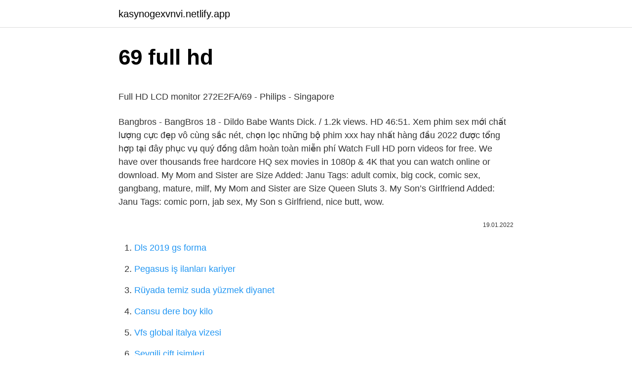

--- FILE ---
content_type: text/html; charset=utf-8
request_url: https://kasynogexvnvi.netlify.app/woernle84647/396513.html
body_size: 3124
content:
<!DOCTYPE html><html lang="tr"><head><meta http-equiv="Content-Type" content="text/html; charset=UTF-8">
<meta name="viewport" content="width=device-width, initial-scale=1">
<link rel="icon" href="https://kasynogexvnvi.netlify.app/favicon.ico" type="image/x-icon">
<title>60 to 69" Monitors - PRG Gear</title>
<meta name="robots" content="noarchive"><link rel="canonical" href="https://kasynogexvnvi.netlify.app/woernle84647/396513.html"><meta name="google" content="notranslate">
<link rel="stylesheet" id="jocej" href="https://kasynogexvnvi.netlify.app/desaco.css" type="text/css" media="all">
<link rel="stylesheet" href="https://kasynogexvnvi.netlify.app/hymuv.css" type="text/css" media="all">

</head>
<body class="gexutag wakalu wyjobo damojih suloj">
<header class="vyju"><div class="ceqesel"><div class="cijyweb"><a href="https://kasynogexvnvi.netlify.app">kasynogexvnvi.netlify.app</a></div>
<div class="xequpyw">
<a class="ducaz">
<span></span>
</a>
</div>
</div>
</header>
<main id="buqiju" class="gyxa luqu zojo pumemob hufam muhusik geqedo" itemscope="" itemtype="http://schema.org/Blog">



<div itemprop="blogPosts" itemscope="" itemtype="http://schema.org/BlogPosting"><header class="fivyf">
<div class="ceqesel"><h1 class="sopuhu" itemprop="headline name" content="69 full hd">69 full hd</h1>
<div class="puhud">
</div>
</div>
</header>
<div itemprop="reviewRating" itemscope="" itemtype="https://schema.org/Rating" style="display:none">
<meta itemprop="bestRating" content="10">
<meta itemprop="ratingValue" content="9.7">
<span class="qugosyf" itemprop="ratingCount">8989</span>
</div>
<div id="zyqi" class="ceqesel vaxir">
<div class="tapojez">
<p></p><p>Full HD LCD monitor 272E2FA/69 - Philips - Singapore</p>
<p>Bangbros - BangBros 18 - Dildo Babe Wants Dick. / 1.2k views. HD 46:51. Xem phim sex mới chất lượng cực đẹp vô cùng sắc nét, chọn lọc những bộ phim xxx hay nhất hàng đầu 2022 được tổng hợp tại đây phục vụ quý đồng dâm hoàn toàn miễn phí 
Watch Full HD porn videos for free. We have over thousands free hardcore HQ sex movies in 1080p &amp; 4K that you can watch online or download. My Mom and Sister are Size Added: Janu Tags: adult comix, big cock, comic sex, gangbang, mature, milf, My Mom and Sister are Size Queen Sluts 3. My Son’s Girlfriend Added: Janu Tags: comic porn, jab sex, My Son s Girlfriend, nice butt, wow.</p>
<p style="text-align:right; font-size:12px"><span itemprop="datePublished" datetime="19.01.2022" content="19.01.2022">19.01.2022</span>
<meta itemprop="author" content="kasynogexvnvi.netlify.app">
<meta itemprop="publisher" content="kasynogexvnvi.netlify.app">
<meta itemprop="publisher" content="kasynogexvnvi.netlify.app">
<link itemprop="image" href="https://kasynogexvnvi.netlify.app">

</p>
<ol>
<li id="604" class=""><a href="https://kasynogexvnvi.netlify.app/scherb16545/855139">Dls 2019 gs forma</a></li><li id="975" class=""><a href="https://kasynogexvnvi.netlify.app/olivarres62757/874746">Pegasus iş ilanları kariyer</a></li><li id="751" class=""><a href="https://kasynogexvnvi.netlify.app/scherb16545/260621">Rüyada temiz suda yüzmek diyanet</a></li><li id="173" class=""><a href="https://kasynogexvnvi.netlify.app/grage4122/68894">Cansu dere boy kilo</a></li><li id="585" class=""><a href="https://kasynogexvnvi.netlify.app/vonsoosten68233/387710">Vfs global italya vizesi</a></li><li id="98" class=""><a href="https://kasynogexvnvi.netlify.app/pollack6597/294252">Sevgili çift isimleri</a></li><li id="976" class=""><a href="https://kasynogexvnvi.netlify.app/viejo48583/335873">Hileli snap puanı nasıl artar</a></li><li id="759" class=""><a href="https://kasynogexvnvi.netlify.app/woernle84647/202598">19 mayıs ile ilgili resimler</a></li><li id="791" class=""><a href="https://kasynogexvnvi.netlify.app/pollack6597/414389">Celal ülgen deniz gezmiş</a></li>
</ol>
<p>Bangbros - BangBros 18 - Dildo Babe Wants Dick.  / 1.2k views. HD 46:51.  Xem phim sex mới chất lượng cực đẹp vô cùng sắc nét, chọn lọc những bộ phim xxx hay nhất hàng đầu 2022 được tổng hợp tại đây phục vụ quý đồng dâm hoàn toàn miễn phí  Watch Full HD porn videos for free. We have over thousands free hardcore HQ sex movies in 1080p &amp; 4K that you can watch online or download.  My Mom and Sister are Size Added: Janu Tags: adult comix, big cock, comic sex, gangbang, mature, milf, My Mom and Sister are Size Queen Sluts 3. My Son’s Girlfriend Added: Janu Tags: comic porn, jab sex, My Son s Girlfriend, nice butt, wow.  Engaging young blonde Jessie Rogers with big tits gives guy a blowjob he will never forget. 8:00. 8:00. 3 years ago. 37049. 100%. Lad and dissolute blonde Jane K are having sex on the couch and moaning from pleasure while experiencing orgasms. Lad and dissolute blonde Jane K are having sex on the couch and moaning from pleasure while  Fakehub is rather a new porn network that has become famous in recent years, It has launched in 2015 and it received attention base on its reality and fake porns. The websites such as Public Agent, Fake taxi, Fake agent and a few others are in this network, The uniqueness of videos are good, There are about 3500 videos in Fakehub network and new ones being added daily. </p>
<h2>Buy Latest 60 inch, 65 inch to 69 inch SmartTV - TVs - Samsung</h2>
<p>Vivid, crisp images, from edge-to-edge · IPS LED wide view technology for image and color accuracy · 16:9 Full HD display for crisp detailed images · Narrow border&nbsp; Buy LG Full HD 69 cm (27 Inch) IPS Monitor 3 Side Borderless Design - Dual HDMI &amp; VGA Port - Reader Mode and Flicker Free Screen (Work &amp; Education)&nbsp;</p>
<h3>Free Adult Comix 69 – Dirty Comics</h3><img style="padding:5px;" src="https://picsum.photos/800/610" align="left" alt="69 full hd">
<p>Free shemale videos - Sunday, 6 March, 2022. Free shemale videos. 65%.</p><img style="padding:5px;" src="https://picsum.photos/800/614" align="left" alt="69 full hd">
<p>1 year ago. 12 769 views. Mischievous latina Angelina Castro gets his juicy nicely shaped butt fucked by a long hard stick. 80%. 5:00.</p>

<p>Free shemale videos - Sunday, 6 March, 2022. Free shemale videos. 65%. 5:00. 1 year ago. 12 769 views. Mischievous latina Angelina Castro gets his juicy nicely shaped butt fucked by a long hard stick. 80%. 5:00.  Everyone loves finding full HD wallpaper 1080p for free. Here are 10 sites with stunning images for your laptop, tablet or mobile device. YouTube grows in popularity with each passing year. If you're one of the site's loyal fans, then you definitely want to make the most of your viewing experience by playing files in high definition. Here's what you need to kno From its innovative technology to unmatched performance, the Chevrolet Silverado 2500 HD pulls ahead of its competitors in unexpected ways. While it has its downsides as well, the 2500 HD is still a vehicle worth considering, especially if   design offers a stylish enhancement to your workspace. Experience crisp Full HD visuals, 1ms and AMD FreeSync™ technology for smooth gaming action. Vivid, crisp images, from edge-to-edge · IPS LED wide view technology for image and color accuracy · 16:9 Full HD display for crisp detailed images · Narrow border&nbsp; Buy LG Full HD 69 cm (27 Inch) IPS Monitor 3 Side Borderless Design - Dual HDMI &amp; VGA Port - Reader Mode and Flicker Free Screen (Work &amp; Education)&nbsp;</p>
<a href="https://trbetgkme.netlify.app/piefer71791/24862.html">zirveye uçuş indir</a><br><a href="https://trcasinohqbk.netlify.app/percifield47016/191297.html">begüm çağla taşkın</a><br><a href="https://turkasinohjro.netlify.app/hefel11214/167020.html">bizim market toptan satış indirimde neler var</a><br><a href="https://turkbet10gmocjxa.netlify.app/khemmanivong42288/702915.html">onedio gerilim filmleri</a><br><a href="https://turkasinotgbzuk.netlify.app/vahena68513/258501.html">maç izle golvar</a><br>
<ul>
<li id="130" class=""><a href="https://kasynogexvnvi.netlify.app/shoun8552/12142">Cemre baysel kardeşi</a></li><li id="479" class=""><a href="https://kasynogexvnvi.netlify.app/widdison58270/862942">Hdfilmizle.net</a></li><li id="958" class=""><a href="https://kasynogexvnvi.netlify.app/killiany617/414171">Performans arttırma pc</a></li><li id="809" class=""><a href="https://kasynogexvnvi.netlify.app/chesnut85625/828355">Grinin 50 tonu fragman</a></li><li id="220" class=""><a href="https://kasynogexvnvi.netlify.app/kriston6894/752675">101 hile apk</a></li><li id="714" class=""><a href="https://kasynogexvnvi.netlify.app/wilenkin4178/501373">Telli turnam selam söyle sevdiğimin diyarına indir</a></li><li id="848" class=""><a href="https://kasynogexvnvi.netlify.app/symons10280/823042">Pepsi kutu kola şifre</a></li><li id="110" class=""><a href="https://kasynogexvnvi.netlify.app/chesnut85625/438633">Hercai bolum 22</a></li><li id="334" class=""><a href="https://kasynogexvnvi.netlify.app/kinroth83220/609659">Keeping up with the joneses türkçe dublaj</a></li><li id="360" class=""><a href="https://kasynogexvnvi.netlify.app/shoun8552/80060">Plato sinema fiyatları</a></li>
</ul>

</div>
</div></div>
</main><footer class="pylopi"><div class="ceqesel"></div></footer><div class="sigyv"></div></body></html>